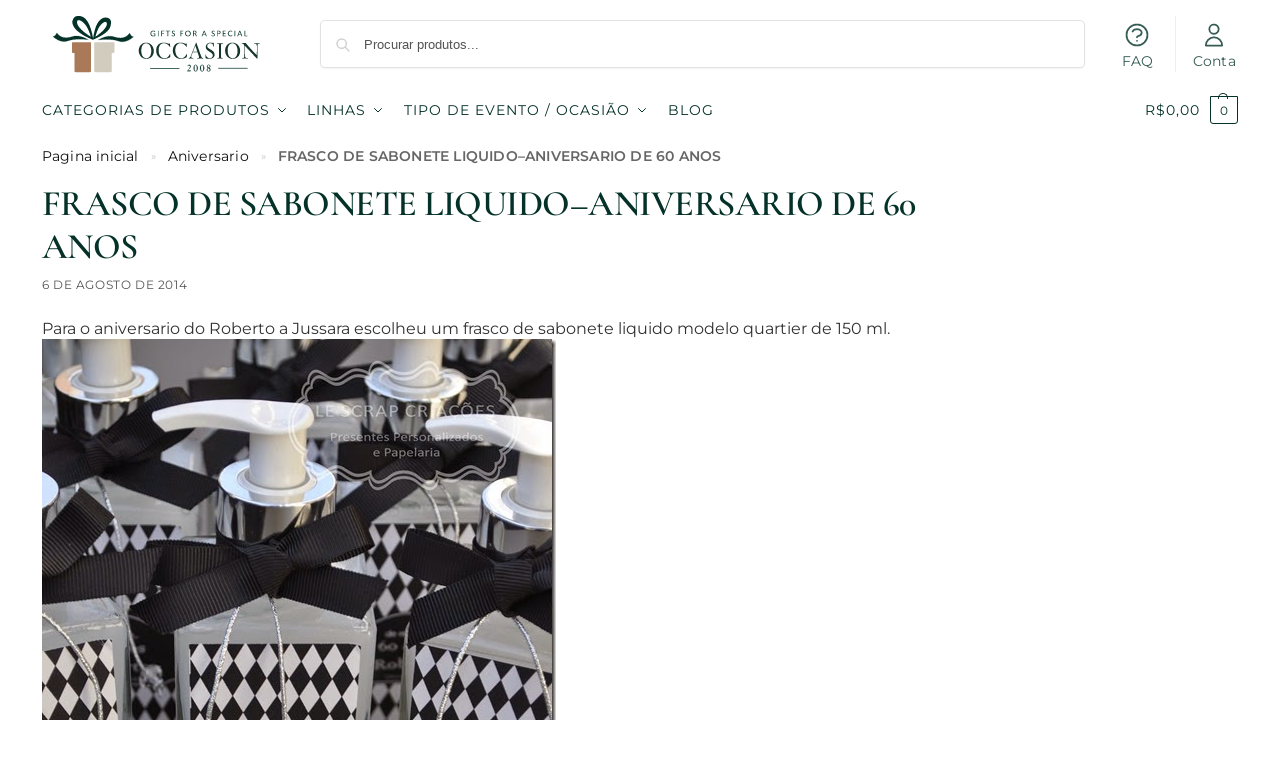

--- FILE ---
content_type: text/css
request_url: https://giftsforaspecialoccasion.com/wp-content/plugins/commercegurus-commercekit/assets/css/commercegurus-as-tooltip.css?ver=2.4.4
body_size: -3
content:
/* CSS Document */
[data-cgkit-tooltip] {
	display: inline-block;
	position: relative;
	cursor: pointer;
	padding: 4px;
}
/* Tooltip styling */
[data-cgkit-tooltip]:before {
content: attr(data-cgkit-tooltip);
	display: none;
	position: absolute;
	background: #000000;
	color: #fff;
	padding: 5px 10px;
	font-size: 13px;
	line-height: 1.1;
	min-width: max-content;
	text-align: center;
	border-radius: 4px;
	left: 50%;
	-ms-transform: translateX(-50%);
	-moz-transform: translateX(-50%);
	-webkit-transform: translateX(-50%);
	transform: translateX(-50%);
	bottom: 100%;
	margin-bottom: 6px;
}
/* Tooltip arrow styling/placement */
[data-cgkit-tooltip]:after {
	content: '';
	display: none;
	position: absolute;
	width: 0;
	height: 0;
	border-color: transparent;
	border-style: solid;
	left: 50%;
	margin-left: -6px;
	bottom: calc(100% + 1px);
	border-width: 6px 6px 0;
	border-top-color: #000;
}
/* Show the tooltip when hovering */
[data-cgkit-tooltip]:hover:before,
[data-cgkit-tooltip]:hover:after {
	display: block;
	z-index: 50;
}

--- FILE ---
content_type: text/css
request_url: https://giftsforaspecialoccasion.com/wp-content/themes/shoptimizer-child-theme/style.css?ver=1.1.0
body_size: 1488
content:
/*
Theme Name: Shoptimizer Child Theme
Theme URI: 
Description: Child theme of Shoptimizer
Author: CommerceGurus
Author URI: 
Template: shoptimizer
Version: 1.1.0
*/

.h1 {
  text-align: center;
}

.shoptimizer-category-banner {
    height: 375px;
}

.shoptimizer-category-banner.lazy-background:before {
    background-color: #0000001a !important;
}

.shoptimizer-category-banner h1,
.shoptimizer-category-banner .taxonomy-description {
    text-align: center;
    color: #5b4132 !important;
    text-shadow: 0px 0px 5px #fff;
}

.shoptimizer-category-banner h1 {
   /* font-size: 60px !important; */
    font-weight: 600;
}

.shoptimizer-category-banner .taxonomy-description ul li a {
    background: #ffffffbc !important;
 /*   border-radius: 0px !important; */
    border: 0px !important;
 /*   color: #fff !important; */
}

.shoptimizer-category-banner .taxonomy-description {
    width: 100% !important;
}

.shoptimizer-category-banner .taxonomy-description p {
    color: #222 !important;
    background-color: #f5f5f569;
}

body.single-product .woocommerce-message .message-inner {
    position: relative;
    background-color: #357bac;
}

.stock.in-stock {
    color: #357bac !important;
}

/*
.content-area p.stock {
    padding-top: 0px !important;
    border-top: 0px !important;
}*/

/* Normally Red */
.woocommerce-error {
    background-color: #5b4132 !important;
}

/* Normally Blue */
.woocommerce-info {
    background-color: #357bac !important;
}

/* Normally Green */
.woocommerce-message {
    background-color: #357bac !important;
}

body .woocommerce-thankyou-order-received {
    color: white !important;
}

/* alex reduce margin */
/* esta no main.css do shoptimizer margin: 0 0 1.41575em; */
address,p,table {
    margin-bottom: 0.8em;
}

/* removed 0.8!important */

/* .top-bar p {
    margin: 0 !important;
} 
 */

/* Normally Green */
body.single-product .woocommerce-message .message-inner {
    background-color: #357bac !important;
    color: #fff !important;
}

.woocommerce-variation-price {
    color: #5B4132;
    font-weight: 500;
    font-size: 14px;
}

body.home .woocommerce-breadcrumb {
  display: none !important;
}

.entry-content:not(.wc-tab) p.woocommerce-thankyou-order-received {
	background: #357bac !important;
}

/*#wpadminbar {
    z-index:10 !important;
}*/

.cross-sells h2 {
	font-size: 20px !important;
}

.woocommerce-variation-price {
    color: #5B4132 !important;
    font-weight: 500 !important;
    font-size: 18px !important;
}

.tag-cloud-link a {
    margin: 1px ;
    padding: 5px 12px ;
    border: 1px solid ;
    color: #727272;
    border-color: rgba(129, 129, 129, .2) !important; 
    text-transform: capitalize !important;
    line-height: 1.7;
}

.tag-cloud-link a:hover {
    background-color: #257bac ;
    color: #FFF !important ;
    text-decoration: none;
}

.ywmmq-correct::before {
    color: #357bac;
}

/* conflict woocommerce with bootstrap */
.woocommerce-billing-fields .form-row, .woocommerce-shipping-fields .form-row,.woocommerce form .form-row {
	display: block;
}

.woocommerce .col2-set .col-1, .woocommerce-page .col2-set .col-1,.woocommerce .col2-set .col-2, .woocommerce-page .col2-set .col-2 {
	max-width: unset;
}

.woocommerce-order p.woocommerce-notice {
    margin: .5em -50vw 0 -50vw ;
}

/* bootstrap */
.container {
  width: 100%;
  padding-right: 15px;
  padding-left: 15px;
  margin-right: auto;
  margin-left: auto;
}

@media (min-width: 576px) {
  .container {
    max-width: 540px;
  }
}

@media (min-width: 768px) {
  .container {
    max-width: 720px;
  }
}

@media (min-width: 992px) {
  .container {
    max-width: 960px;
  }
}

@media (min-width: 1200px) {
  .container {
    max-width: 1140px;
  }
}

.row {
  display: -ms-flexbox;
  display: flex;
  -ms-flex-wrap: wrap;
  flex-wrap: wrap;
  margin-right: -15px;
  margin-left: -15px;
}

.list-unstyled {
  padding-left: 0;
  list-style: none;
}

.d-flex {
  display: -ms-flexbox !important;
  display: flex !important;
}

.col-md-4, .col-md-6, .col-md-12 {
  position: relative;
  width: 100%;
  padding-right: 15px;
  padding-left: 15px;
}

.col-md-3 {
  position: relative;
  width: 50%;
  padding-right: 15px;
  padding-left: 15px;
}

@media (min-width: 768px) {
  .col-md {
    -ms-flex-preferred-size: 0;
    flex-basis: 0;
    -ms-flex-positive: 1;
    flex-grow: 1;
    min-width: 0;
    max-width: 100%;
  }
  .col-md-3 {
    -ms-flex: 0 0 25%;
    flex: 0 0 25%;
    max-width: 25%;
  }
  .col-md-4 {
    -ms-flex: 0 0 33.333333%;
    flex: 0 0 33.333333%;
    max-width: 33.333333%;
  }
  .col-md-6 {
    -ms-flex: 0 0 50%;
    flex: 0 0 50%;
    max-width: 50%;
  }
  .col-md-12 {
    -ms-flex: 0 0 100%;
    flex: 0 0 100%;
    max-width: 100%;
  }
}

.text-center {
  text-align: center !important;
}

.border {
  border: 1px solid #dee2e6 !important;
}

.rounded-circle {
  border-radius: 50% !important;
}

.d-inline-flex {
  display: -ms-inline-flexbox !important;
  display: inline-flex !important;
}

.justify-content-center {
  -ms-flex-pack: center !important;
  justify-content: center !important;
}

.align-items-center {
  -ms-flex-align: center !important;
  align-items: center !important;
}

/* contact page */
.table-responsive {
  display: block;
  width: 100%;
  overflow-x: auto;
  -webkit-overflow-scrolling: touch;
}

.table {
  width: 100%;
  margin-bottom: 1rem;
  color: #212529;
}

.table th,
.table td {
  padding: 0.75rem;
  vertical-align: top;
  border-top: 1px solid #dee2e6;
}

.table thead th {
  vertical-align: bottom;
  border-bottom: 2px solid #dee2e6;
}

.table tbody + tbody {
  border-top: 2px solid #dee2e6;
}

.table-responsive > .table-bordered {
  border: 0;
}

.text-break {
  word-wrap: break-word !important;
}

.text-left {
  text-align: left !important;
}

/* pagamento */
.mx-auto {
  margin-right: auto !important;
  margin-left: auto !important;
}

.d-block {
  display: block !important;
}

.text-justify {
  text-align: justify !important;
}

/* home */


.wp-block-button__link {
  background-color: #357BAC;
  font-size: 14px;
  font-weight: 700;
  color: #fff;
  border-radius: 2px;
}

.commercekit-wishlist-table .image-name .name {
    margin-left: 0px !important;
    width: auto !important;
}

.commercekit-wishlist-table thead th {
    padding-top: 10px;
}

.commercekit-ajs-view-all-holder>a {
    background: #E7983E;
    color:#000;
}

.svg-inline--alex {
  display: inline-block;
  font-size: inherit;
  height: 1em;
  overflow: visible;
  vertical-align: -.125em; 
}

.woocommerce-account .my_account_orders .button {
    padding-top: .8em !important;
    padding-bottom: .8em !important;
    background:#357bac !important;
}

@media (max-width: 600px) {
    .woocommerce-account .my_account_orders .button {
        display: table-cell !important;
    }
}

@media screen and (max-width: 600px) {
  .woocommerce-MyAccount-content table tr {
    display: table-row !important;
  }

  .woocommerce-MyAccount-content table td {
    display: table-cell !important;
  }
}

@media (max-width: 767px) {
  .cart-summary {
    display: block !important;
  }
}

body ul.products li.product.product-category h2 span:after {
  display: none !important;
}

.contato-error {
	color: red;
}

.botao {
  border: none;
  padding: 16px 32px;
  -webkit-user-select: none;
  background-color: #043228;
  border-radius: 0px;
  display: inline;
  font-family: montserrat;
  font-weight: 600;
  font-size: 15px;
  line-height: 40px;
  text-align: center;
  word-wrap: break-word;
  text-transform: uppercase;
  color: #eae6e0;
  cursor: pointer;
  overflow: visible;
}

.botao:hover {
  background-color: #aa7958;
}

.row-faixa {
  background-color: #f8f8f8;
  margin-top: 10px;
  margin-bottom: 10px;
  text-align: center;
}

.cartao {
  padding-top: 20px;
  padding-bottom: 20px
}

.cartao:hover {
  transform: scale(1.1);
}

.small-screen-only {display:none; !important}


--- FILE ---
content_type: text/css
request_url: https://giftsforaspecialoccasion.com/wp-content/themes/shoptimizer/inc/compatibility/cusrev/cusrev.css?ver=6.9
body_size: 116
content:
/* CusRev Styling */
.site .woocommerce-noreviews {
	margin-bottom: 2rem;
}
#reviews .cr-summaryBox-wrap {
	padding: 20px;
}
#reviews.cr-reviews-ajax-reviews {
	margin-bottom: 0;
}
#reviews .commentlist li .description {
	margin-bottom: 1em;
}
#reviews.cr-reviews-ajax-reviews .cr-ajax-reviews-cus-images-div .cr-ajax-reviews-cus-images-title {
	margin-bottom: 1em;
}
#reviews.cr-reviews-ajax-reviews .cr-ajax-reviews-add-review {
	font-size: 13px;
    padding: 6px 16px;
}
#reviews.cr-reviews-ajax-reviews #comments.cr-reviews-ajax-comments .cr-ajax-reviews-list li:last-of-type .comment-text {
    border: none;
}
#reviews.cr-reviews-ajax-reviews #comments.cr-reviews-ajax-comments .cr-ajax-reviews-list li:last-of-type {
    padding-bottom: 0;
}
#reviews.cr-reviews-ajax-reviews #comments.cr-reviews-ajax-comments .cr-ajax-reviews-list {
	padding-bottom: 0;
}
.cr-summaryBox-wrap .cr-histogramTable,
#reviews .cr-summaryBox-wrap .cr-total-rating-count,
.cr-all-reviews-shortcode ol.commentlist li .comment-text .meta .woocommerce-review__verified,
#reviews.cr-reviews-ajax-reviews #comments.cr-reviews-ajax-comments .cr-ajax-reviews-list .comment-text .meta .woocommerce-review__verified {
	font-size: 13px;
}
.cr-all-reviews-shortcode ol.commentlist li .comment-text .meta .woocommerce-review__author, #reviews.cr-reviews-ajax-reviews #comments.cr-reviews-ajax-comments .cr-ajax-reviews-list .comment-text .meta .woocommerce-review__author {
	font-size: 15px;
}
.cr-reviews-ajax-reviews .cr-ajax-reviews-sort-div .cr-ajax-reviews-sort, .cr-all-reviews-shortcode .cr-ajax-reviews-sort-div .cr-ajax-reviews-sort {
	background-color: #fff;
	border: 1px solid #ccc;
}
.cr-reviews-ajax-reviews .cr-reviews-ajax-comments .cr-ajax-reviews-list .comment_container .comment-text, .cr-all-reviews-shortcode ol.commentlist li .comment-text {
	margin-left: 0;
}
#reviews.cr-reviews-ajax-reviews #comments.cr-reviews-ajax-comments .cr-ajax-reviews-list li {
	margin-bottom: 0;
}
.cr-reviews-ajax-reviews .cr-reviews-ajax-comments .cr-ajax-reviews-list .comment-text p {
	margin-top: 0.5em;
}
.cr-all-reviews-shortcode ol.commentlist ul.children, #reviews.cr-reviews-ajax-reviews #comments.cr-reviews-ajax-comments .cr-ajax-reviews-list ul.children {
	margin-left: 100px;
}
#reviews.cr-reviews-ajax-reviews #comments.cr-reviews-ajax-comments .cr-ajax-reviews-list li {
	padding: 0 0 1.5rem 0;
}
#reviews.cr-reviews-ajax-reviews #comments.cr-reviews-ajax-comments .cr-ajax-reviews-list ul.children li {
	padding: 1.5rem;
}
#reviews .commentlist li .description {
	font-size: 14px;
}
#reviews.cr-reviews-ajax-reviews #comments.cr-reviews-ajax-comments .cr-ajax-reviews-list .review ul.children .comment-text {
	border: 0;
	margin: 0;
	padding: 0
}
#reviews.cr-reviews-ajax-reviews #comments.cr-reviews-ajax-comments .cr-ajax-reviews-list .comment-text .meta .cr-meta-author-featured-date {
	column-gap: 5px;
}

--- FILE ---
content_type: image/svg+xml
request_url: https://giftsforaspecialoccasion.com/wp-content/uploads/2025/05/Logo-Gifts-2025.svg
body_size: 2958
content:
<svg xmlns="http://www.w3.org/2000/svg" id="Layer_1" data-name="Layer 1" viewBox="0 0 1396.91 425.2">
  <defs>
    <style>
      .cls-4,.cls-6{fill:#043228}.cls-6{stroke:#043228;stroke-miterlimit:10}.cls-7{isolation:isolate}.cls-6{fill-rule:evenodd}
    </style>
  </defs>
  <path fill="none" d="M0 0h1396.9v425.2H0z"/>
  <path d="M159 193.3c27.5-9.9 68.4-12.2 122.4-7-39-22-72.3-28-99.7-18-41.5 13-72 5.2-91.7-23.5-6 14-14 21.7-23.5 23 32.7 27.7 63.5 36.2 92.4 25.5Z" class="cls-6"/>
  <path d="M234.4 43.5c35.7 6.3 61 51.3 76 134.8 11-80.7 35.7-123 74-126.8 30.2 1.3 40.9 18.4 31.9 51.3-5.8 28.4-41.6 56.6-107.5 84.4-82.7-34.1-124.4-71-125.2-110.6 6-28.4 23-39.5 50.8-33.1ZM213.6 88c6.8 23.5 34.3 50.2 82.5 80.2-13.8-51-34.6-83.6-62.4-97.9-16.7-6.7-23.4-.8-20 17.7Zm157.2-4c-19.7 12.9-35.2 41.1-46.6 84.8 45.6-32 69-58.1 70.1-78.2-1.9-14.1-9.7-16.3-23.5-6.6Z" class="cls-4"/>
  <path d="M463.3 194.7c-27.6-10-68.5-12.2-122.5-7 39-22 72.3-28 99.7-18 41.5 13 72 5.2 91.7-23.6 6 14 14 21.8 23.5 23.2-32.7 27.6-63.5 36-92.4 25.4Z" class="cls-6"/>
  <path fill="#aa7958" d="m297.8 263.7.2 1.6v111.3a7 7 0 0 1-7 6.9h-86.8a7 7 0 0 1-7.1-6.9V267h-10.3c-2.6 0-4.8-2-4.8-4.6V206c0-2.5 2.2-4.6 4.8-4.6h106.4c2.6 0 4.8 2.1 4.8 4.6v56.4c0 .5 0 1-.2 1.3Z"/>
  <path fill="#d1ccbe" d="M317.1 263.7a6 6 0 0 0-.2 1.6v111.3c0 3.8 3.4 6.9 7.5 6.9h92c4 0 7.5-3.1 7.5-6.9V267h10.8c2.8 0 5-2 5-4.6V206c0-2.5-2.2-4.6-5-4.6H322c-2.8 0-5.1 2.1-5.1 4.6v56.4c0 .5 0 1 .2 1.3Z"/>
  <path fill="#15342a" d="M678.8 255.2c0 32.6-23 47.8-45 47.8-26.1 0-46.4-20.7-46.4-50.6s22-48.1 43.6-48.1c26.5 0 47.8 20.2 47.8 51Zm-76-1.5c0 19.9 8 45.3 30.6 45.3 20.2 0 30-19.5 30-44.2s-11.6-46.5-30.7-46.5-29.9 17.3-29.9 45.3Zm175-34.1c0 1.6.7 8.6.7 10 0 1-.1 1.7-1.1 1.7-.8 0-1.5-.4-2.6-2.7-1-2-3.2-5.3-7.2-9.4a37.8 37.8 0 0 0-26.9-11.5c-21.4 0-32.5 18-32.5 42.5 0 21.5 9 49 36 49 13.8 0 21.4-7 28.4-18 .7-1 3.9-6.8 4.9-7.8.1-.1.4-.4.9-.4.8 0 1.1 1.3 1.1 1.8 0 .2-1.3 10.5-1.3 12.3 0 4.8 0 5.2-.4 5.8a65.1 65.1 0 0 1-36.2 10.1c-31.8 0-48.4-23.7-48.4-50.5 0-18 8.3-48.2 46-48.2a64 64 0 0 1 26.6 5.4c1.5.8 4.4 1.9 5.7 1.9.6 0 1.3 0 2.7-1.3.7-.6 1.4-1 2.3-1 .7 0 1.3.3 1.3 2.6v7.7Zm101.2 0c0 1.6.8 8.6.8 10 0 1-.2 1.7-1.2 1.7-.7 0-1.4-.4-2.5-2.7-1-2-3.2-5.3-7.2-9.4a37.8 37.8 0 0 0-26.9-11.5c-21.4 0-32.5 18-32.5 42.5 0 21.5 9 49 36 49 13.8 0 21.4-7 28.4-18 .7-1 3.9-6.8 4.9-7.8.1-.1.4-.4.8-.4.9 0 1.2 1.3 1.2 1.8 0 .2-1.3 10.5-1.3 12.3 0 4.8 0 5.2-.4 5.8a65.2 65.2 0 0 1-36.2 10.1c-31.8 0-48.4-23.7-48.4-50.5 0-18 8.3-48.2 46-48.2 13.2 0 21.5 3.3 26.5 5.4 1.6.8 4.5 1.9 5.8 1.9.5 0 1.2 0 2.7-1.3.7-.6 1.4-1 2.3-1 .7 0 1.3.3 1.3 2.6v7.7Zm56-13.9c.1-.5.7-1.5 1.3-1.5.4 0 1 .8 1.4 1.7l29 82c3 8.4 7 10 10.2 10.3 2.3.1 2.3 1.1 2.3 1.8 0 1.6-1.8 1.7-2.8 1.7l-7.2-.5-8.4-.6-8.5.6-7.6.5c-2.4 0-2.5-1.7-2.5-1.8 0-1.7 3.5-1.7 4.1-1.7 1.7 0 7.6-1 7.6-6 0-.8.1-1.5-.7-4l-8.3-25.2h-29.4l-8.3 21.1c-.2.9-1.2 3.3-1.2 5.5 0 4 3.1 8.6 10.4 8.6 2.7.1 2.9.8 2.9 1.7 0 1.1-1 1.8-2 1.8-.9 0-4.3-.5-5-.7-1.8-.1-4-.4-7.4-.4a52.1 52.1 0 0 0-11.1 1.1c-.9 0-2-1-2-2 0-.7 1-1.3 1.7-1.5 5.6-2.3 7.6-6.3 9.3-10.6l32.2-81.9Zm-3.6 17.3L917 259.4h26.6L931.4 223Zm107.6-16.4c1.1 0 1.7-.4 2.4-.9s1-.5 1.3-.5c.6 0 1.2.3 1.2 1.1l-.3 6.1c0 .6 0 5.8.7 10.8l.6 4.3c0 1.1-.7 1.8-1.3 1.8-1.5 0-2.3-3.1-2.6-4.6-.6-3-4-17-18.9-17-10.3 0-18.9 6.5-18.9 16.6s7.2 14.3 18.5 20.5c12.6 6.9 26.6 15.9 26.6 32.9 0 15-11.7 25.3-32 25.3a122 122 0 0 1-22.6-2.6c0-6.3-.5-13-.8-15.8-.1-1.2-1.1-6-1.1-6.8 0-.7.6-1.3 1.1-1.3 1.3 0 2 2.2 2.5 3.8 2.7 10.1 12.6 19.3 24 19.3s17.9-9.2 17.9-17.9c0-11.2-10.5-16.2-20.5-22.9-5.7-3.9-12.1-7.4-15.6-11.6a25 25 0 0 1-6.8-17.2c0-15 12.6-25.7 28.7-25.7 3.7 0 7.8.6 11.8 1.4l4.1.9Zm48.7 84c0 5.5 1.4 7.5 6 7.8 3.4.2 4.1.3 4.1 1.8 0 1.3-1.3 1.5-2.3 1.5l-7.3-.5-7.1-.6-7.9.6-6.3.5c-.4 0-2.3-.1-2.3-1.5s.6-1.5 4.3-1.8c4.4-.2 5.9-2.1 5.9-7.8V218c0-6-2-7.5-8.2-7.8-3.3-.2-4.4-.2-4.4-1.8 0-1.2 1.4-1.4 2.3-1.4l7.7.4 9.2.6 9.1-.6c3.9 0 7.5-.4 7.9-.4.7 0 2.3.2 2.3 1.6s-.1 1.4-5.6 1.7c-5.9.3-7.4 2.9-7.4 7.7v72.6Zm115.6-35.4c0 32.6-23 47.8-45.1 47.8-26 0-46.4-20.7-46.4-50.6s22-48.1 43.7-48.1c26.4 0 47.8 20.2 47.8 51Zm-76-1.5c0 19.9 8 45.3 30.6 45.3 20.2 0 29.9-19.5 29.9-44.2s-11.6-46.5-30.6-46.5-30 17.3-30 45.3Zm104.4 5.3c0 8 .1 29 3.7 35 2.3 3.9 7.2 4.3 10.3 4.4 4.6.2 5 .2 5 1.5 0 .5-.5 1.8-2.3 1.8l-7.3-.5-8.2-.6c-4 0-7 .3-11 .7-1 .2-2.8.4-3.8.4-.8 0-2.4-.2-2.4-1.7s1.6-1.4 5-1.7c7.3-.6 7.7-8.3 7.7-13.2v-53.9c0-8.6-.1-20.3-13.3-21.5-.3 0-2.4-.3-2.4-1.3 0-1.4 1.9-1.4 2.1-1.4l11.2.3 11.2-.3c33 38.2 49.3 56.8 67 73.1.6-13 1-26.6 1-49.9 0-14.3-2-19.3-12-19.9-4.8-.3-5.1-.4-5.1-1.7 0-1.6 2.4-1.6 3.4-1.6l7.6.5c3.2 0 6.3.5 7.3.5s3.7-.1 6.5-.4l6.4-.6c.7 0 2.4.2 2.4 1.6 0 1.6-.4 1.6-4.7 1.9-7.3.4-8.6 8.1-8.6 15.3v71.4c0 3 0 4.5-1.4 4.5-1.6 0-3.3-1.4-5.9-4.3l-69.4-74.5v36.2Z" class="cls-7"/>
  <g class="cls-7">
    <path d="m684 160.9-.1-1.2v-6.4l.1-1.2c-.5.2-.6.2-1.1.2H676l.5-3.7h11.7v14.2a19.7 19.7 0 0 1-11.7 3.5c-10.8 0-18-7-18-17.4s7.3-17.5 17.5-17.5c4.8 0 9 1.4 12 4.3l-2.5 3.4a14.5 14.5 0 0 0-9.8-3.8c-7.3 0-12.3 5.4-12.3 13 0 8.5 5.5 14.3 13.7 14.3a12 12 0 0 0 6.7-1.7h.1Zm24.2 4.7h-4.5V132h4.5v33.6Zm33.7-29.8h-12c-.6 0-.7 0-1.2-.2l.1 1.2v8.8l-.1 1.2c.5-.2.6-.2 1.1-.2h10.6v3.7h-10.6c-.5 0-.6 0-1.1-.2l.1 1.2v14.3h-4.4v-33.5h17.5v3.7Zm36.7-3.7v3.7h-10.5c-.6 0-.7 0-1.2-.2.2.5.2.6.2 1.2v28.8h-4.5v-28.8c0-.6 0-.7.2-1.2-.5.2-.6.2-1.2.2h-10.5V132h27.5Zm26.4 6.2c-2.7-2.2-4.6-3-7-3-3 0-5.2 2-5.2 5 0 1.6.8 3 2.2 4 1.2.7 1.7 1 6 2.9 5.1 2.4 7 4.9 7 9.2 0 5.8-4.5 9.9-10.9 9.9-3.4 0-6.4-1.1-9.7-3.5l1-4.6c2.9 2.8 6 4.3 9.2 4.3 3.5 0 6-2.3 6-5.7 0-2.4-1.5-4-5.2-5.6l-3-1.3c-4.6-2-6.9-5-6.9-9 0-5.5 4.2-9.5 9.9-9.5 3.2 0 6.2 1 8.4 3.2l-1.8 3.7Zm53.1-2.5h-12c-.6 0-.7 0-1.2-.2l.1 1.2v8.8l-.1 1.2c.5-.2.6-.2 1.2-.2h10.5v3.7h-10.5c-.6 0-.7 0-1.2-.2l.1 1.2v14.3h-4.4v-33.5h17.5v3.7Zm45.2 13.2c0 10.2-7 17.3-17.3 17.3s-16.9-7.5-16.9-17.7 7.5-17.2 17.5-17.2 16.7 7.5 16.7 17.7Zm-29.3-1c0 8.2 5.4 14.3 12.7 14.3 6.9 0 11.7-5.2 11.7-12.6 0-8-5.5-14.3-12.6-14.3S874 140.6 874 148Zm43.6-15.7c3.1-.4 5.2-.5 7.6-.5 8.5 0 13.1 3.4 13.1 9.5 0 4.5-2.3 7.6-6.8 9.3.7.8 1 1 1.6 2l9 13H937l-9.6-13.8H923l-1.2-.2c.2.5.2.6.2 1.2v12.8h-4.4v-33.3Zm10.8 16.1c3 0 5.4-2.8 5.4-6.3 0-4.4-2.9-6.7-8.1-6.7-.8 0-2.1 0-3.9.2.2.5.2.6.2 1.2v10.6c0 .6 0 .7-.2 1.2.5-.2.6-.2 1.2-.2h5.4ZM978 155l-4.3 10.6h-4.4l14.2-34.2h3.3l14 34.2h-4.6l-4.3-10.6H978Zm8.4-3.3h4.4l-1.8-4-1.2-3c-1.5-3.5-1.7-4-2.7-7.2h-.2c-1 3.1-1.3 3.8-2.7 7.3l-1.2 3-1.8 4 4.4-.1h2.8Zm60.4-13.4c-2.7-2.2-4.7-3-7-3-3 0-5.3 2-5.3 5 0 1.6.8 3 2.3 4 1.2.7 1.7 1 5.9 2.9 5.2 2.4 7.1 4.9 7.1 9.2 0 5.8-4.6 9.9-11 9.9-3.4 0-6.4-1.1-9.6-3.5l1-4.6c2.8 2.8 6 4.3 9.1 4.3 3.5 0 6-2.3 6-5.7 0-2.4-1.5-4-5.1-5.6l-3-1.3c-4.6-2-7-5-7-9 0-5.5 4.2-9.5 10-9.5 3.2 0 6.1 1 8.4 3.2l-1.8 3.7Zm18.6-6.2 6.6-.3c8 0 12.7 3.7 12.7 10s-4.8 10.5-11.9 10.5c-1.2 0-3 0-5-.3.2.4.2.5.2 1v12.6h-4.4v-33.3l1.8-.2Zm2.6 15.2-.1 1.2 4 .3c5 0 8-2.5 8-6.7s-2.9-6.6-8-6.6l-4 .2.1 1.2v10.4Zm48-11.5h-12.5c-.5 0-.6 0-1.1-.2l.1 1.2v8.3l-.1 1.2c.5-.2.6-.2 1.1-.2h11.3v3.7h-11.3c-.5 0-.6 0-1.1-.2l.1 1.2v10l-.1 1.2c.5-.2.6-.2 1.1-.2h15l-.7 3.7H1098v-33.4h18v3.7Zm37.6 2.1a15 15 0 0 0-8.2-2.5c-7.4 0-12.2 5.3-12.2 13.1s5.3 13.5 12.8 13.5c3 0 5.8-.9 8.2-2.6l1.8 3.5a18 18 0 0 1-10.7 3.4c-9.8 0-17-7.4-17-17.3s7.3-17.6 17.3-17.6c3.8 0 6.8.8 10.1 2.7l-2 3.8Zm19.4 27.7h-4.4V132h4.4v33.6Zm21.1-10.6-4.3 10.6h-4.4l14.2-34.2h3.3l14 34.2h-4.7L1208 155h-14Zm8.4-3.3h4.4c-.9-1.6-1-2-1.8-4l-1.2-3c-1.5-3.5-1.7-4-2.8-7.2h-.1c-1 3.1-1.3 3.8-2.7 7.3l-1.2 3-1.8 4 4.4-.1h2.8Zm31.4 9.1c0 .6 0 .7-.2 1.2.5-.2.6-.2 1.2-.2h13.8l-.6 3.7h-18.7V132h4.5v28.8Z" class="cls-4"/>
  </g>
  <path fill="#043228" stroke="#043228" stroke-miterlimit="10" d="M900.8 374.2c.6 0 1-.1 1.7-.9.3-.2.5-.5.8-.5.4 0 .8.4.8.5 0 .2-1.6 2.7-1.8 3.1-.5.9-.7 1.2-1.1 2.3h-19.6c1.7-2.6 2.8-4.5 7.1-10 8.7-11 10.1-15.3 10.1-19 0-3.5-2.6-7.4-7.6-7.4-2.2 0-4.1.8-5.5 1.6-.3.2-1.5 1.1-1.8 1.1a.5.5 0 0 1-.5-.5c0-.6 4.7-5.7 10.5-5.7 4.9 0 9.3 3.7 9.3 8.8 0 3.9-1.4 7.8-10 17.8-4 4.7-5.2 6.2-7 8.8h14.6Zm44.8-16.2c0 2 0 12.9-5.3 18.3a10.1 10.1 0 0 1-7.3 3.1c-8.7 0-12.5-10.7-12.5-20.5 0-11.2 4.8-20.1 12.5-20.1s12.6 8.3 12.6 19.3Zm-20 .3c0 4.8.4 19.7 8 19.7 5.3 0 7-6.9 7-18.5 0-7-.6-19.3-7.6-19.3-6.5 0-7.5 10.9-7.5 18.1Zm59.4-.3c0 2 0 12.9-5.4 18.3a10.1 10.1 0 0 1-7.3 3.1c-8.6 0-12.4-10.7-12.4-20.5 0-11.2 4.7-20.1 12.5-20.1S985 347 985 358Zm-20.1.3c0 4.8.5 19.7 8.1 19.7 5.2 0 7-6.9 7-18.5 0-7-.7-19.3-7.7-19.3-6.4 0-7.4 10.9-7.4 18.1Zm36.5-9.2c0-4.3 3.1-10.3 10.9-10.3 6.4 0 10.3 4.2 10.3 9 0 5.6-5.1 8.3-7.4 9.4 2.7 1.7 8 5 8 11.5 0 6.1-5 10.8-11.6 10.8s-11.2-4.6-11.2-9.9 3.8-8 8-10.7c-2.3-1.4-7-4.2-7-9.7Zm2.8 20.6c0 5.5 3.4 8.4 7.4 8.4s7.6-3.3 7.6-7.8c0-5-3.9-7.3-9.8-10.7-1.4 1.1-5.2 4-5.2 10.1Zm15.4-21.8c0-4.1-3-7.7-7.7-7.7-4 0-7 2.5-7 6.6 0 4.6 3.9 6.8 9.3 9.7 3.2-2.1 5.4-4.8 5.4-8.6Z" class="cls-7"/>
  <path id="rect4988" d="M1070.4 357.6h178.3v4.5h-178.3z" class="cls-4"/>
  <path id="rect4988-2" d="M656.3 359.8h178.3v4.5H656.3z" class="cls-4" data-name="rect4988"/>
</svg>


--- FILE ---
content_type: image/svg+xml
request_url: https://giftsforaspecialoccasion.com/wp-content/uploads/2025/05/Logo-Gifts-2025.svg
body_size: 3092
content:
<svg xmlns="http://www.w3.org/2000/svg" id="Layer_1" data-name="Layer 1" viewBox="0 0 1396.91 425.2">
  <defs>
    <style>
      .cls-4,.cls-6{fill:#043228}.cls-6{stroke:#043228;stroke-miterlimit:10}.cls-7{isolation:isolate}.cls-6{fill-rule:evenodd}
    </style>
  </defs>
  <path fill="none" d="M0 0h1396.9v425.2H0z"/>
  <path d="M159 193.3c27.5-9.9 68.4-12.2 122.4-7-39-22-72.3-28-99.7-18-41.5 13-72 5.2-91.7-23.5-6 14-14 21.7-23.5 23 32.7 27.7 63.5 36.2 92.4 25.5Z" class="cls-6"/>
  <path d="M234.4 43.5c35.7 6.3 61 51.3 76 134.8 11-80.7 35.7-123 74-126.8 30.2 1.3 40.9 18.4 31.9 51.3-5.8 28.4-41.6 56.6-107.5 84.4-82.7-34.1-124.4-71-125.2-110.6 6-28.4 23-39.5 50.8-33.1ZM213.6 88c6.8 23.5 34.3 50.2 82.5 80.2-13.8-51-34.6-83.6-62.4-97.9-16.7-6.7-23.4-.8-20 17.7Zm157.2-4c-19.7 12.9-35.2 41.1-46.6 84.8 45.6-32 69-58.1 70.1-78.2-1.9-14.1-9.7-16.3-23.5-6.6Z" class="cls-4"/>
  <path d="M463.3 194.7c-27.6-10-68.5-12.2-122.5-7 39-22 72.3-28 99.7-18 41.5 13 72 5.2 91.7-23.6 6 14 14 21.8 23.5 23.2-32.7 27.6-63.5 36-92.4 25.4Z" class="cls-6"/>
  <path fill="#aa7958" d="m297.8 263.7.2 1.6v111.3a7 7 0 0 1-7 6.9h-86.8a7 7 0 0 1-7.1-6.9V267h-10.3c-2.6 0-4.8-2-4.8-4.6V206c0-2.5 2.2-4.6 4.8-4.6h106.4c2.6 0 4.8 2.1 4.8 4.6v56.4c0 .5 0 1-.2 1.3Z"/>
  <path fill="#d1ccbe" d="M317.1 263.7a6 6 0 0 0-.2 1.6v111.3c0 3.8 3.4 6.9 7.5 6.9h92c4 0 7.5-3.1 7.5-6.9V267h10.8c2.8 0 5-2 5-4.6V206c0-2.5-2.2-4.6-5-4.6H322c-2.8 0-5.1 2.1-5.1 4.6v56.4c0 .5 0 1 .2 1.3Z"/>
  <path fill="#15342a" d="M678.8 255.2c0 32.6-23 47.8-45 47.8-26.1 0-46.4-20.7-46.4-50.6s22-48.1 43.6-48.1c26.5 0 47.8 20.2 47.8 51Zm-76-1.5c0 19.9 8 45.3 30.6 45.3 20.2 0 30-19.5 30-44.2s-11.6-46.5-30.7-46.5-29.9 17.3-29.9 45.3Zm175-34.1c0 1.6.7 8.6.7 10 0 1-.1 1.7-1.1 1.7-.8 0-1.5-.4-2.6-2.7-1-2-3.2-5.3-7.2-9.4a37.8 37.8 0 0 0-26.9-11.5c-21.4 0-32.5 18-32.5 42.5 0 21.5 9 49 36 49 13.8 0 21.4-7 28.4-18 .7-1 3.9-6.8 4.9-7.8.1-.1.4-.4.9-.4.8 0 1.1 1.3 1.1 1.8 0 .2-1.3 10.5-1.3 12.3 0 4.8 0 5.2-.4 5.8a65.1 65.1 0 0 1-36.2 10.1c-31.8 0-48.4-23.7-48.4-50.5 0-18 8.3-48.2 46-48.2a64 64 0 0 1 26.6 5.4c1.5.8 4.4 1.9 5.7 1.9.6 0 1.3 0 2.7-1.3.7-.6 1.4-1 2.3-1 .7 0 1.3.3 1.3 2.6v7.7Zm101.2 0c0 1.6.8 8.6.8 10 0 1-.2 1.7-1.2 1.7-.7 0-1.4-.4-2.5-2.7-1-2-3.2-5.3-7.2-9.4a37.8 37.8 0 0 0-26.9-11.5c-21.4 0-32.5 18-32.5 42.5 0 21.5 9 49 36 49 13.8 0 21.4-7 28.4-18 .7-1 3.9-6.8 4.9-7.8.1-.1.4-.4.8-.4.9 0 1.2 1.3 1.2 1.8 0 .2-1.3 10.5-1.3 12.3 0 4.8 0 5.2-.4 5.8a65.2 65.2 0 0 1-36.2 10.1c-31.8 0-48.4-23.7-48.4-50.5 0-18 8.3-48.2 46-48.2 13.2 0 21.5 3.3 26.5 5.4 1.6.8 4.5 1.9 5.8 1.9.5 0 1.2 0 2.7-1.3.7-.6 1.4-1 2.3-1 .7 0 1.3.3 1.3 2.6v7.7Zm56-13.9c.1-.5.7-1.5 1.3-1.5.4 0 1 .8 1.4 1.7l29 82c3 8.4 7 10 10.2 10.3 2.3.1 2.3 1.1 2.3 1.8 0 1.6-1.8 1.7-2.8 1.7l-7.2-.5-8.4-.6-8.5.6-7.6.5c-2.4 0-2.5-1.7-2.5-1.8 0-1.7 3.5-1.7 4.1-1.7 1.7 0 7.6-1 7.6-6 0-.8.1-1.5-.7-4l-8.3-25.2h-29.4l-8.3 21.1c-.2.9-1.2 3.3-1.2 5.5 0 4 3.1 8.6 10.4 8.6 2.7.1 2.9.8 2.9 1.7 0 1.1-1 1.8-2 1.8-.9 0-4.3-.5-5-.7-1.8-.1-4-.4-7.4-.4a52.1 52.1 0 0 0-11.1 1.1c-.9 0-2-1-2-2 0-.7 1-1.3 1.7-1.5 5.6-2.3 7.6-6.3 9.3-10.6l32.2-81.9Zm-3.6 17.3L917 259.4h26.6L931.4 223Zm107.6-16.4c1.1 0 1.7-.4 2.4-.9s1-.5 1.3-.5c.6 0 1.2.3 1.2 1.1l-.3 6.1c0 .6 0 5.8.7 10.8l.6 4.3c0 1.1-.7 1.8-1.3 1.8-1.5 0-2.3-3.1-2.6-4.6-.6-3-4-17-18.9-17-10.3 0-18.9 6.5-18.9 16.6s7.2 14.3 18.5 20.5c12.6 6.9 26.6 15.9 26.6 32.9 0 15-11.7 25.3-32 25.3a122 122 0 0 1-22.6-2.6c0-6.3-.5-13-.8-15.8-.1-1.2-1.1-6-1.1-6.8 0-.7.6-1.3 1.1-1.3 1.3 0 2 2.2 2.5 3.8 2.7 10.1 12.6 19.3 24 19.3s17.9-9.2 17.9-17.9c0-11.2-10.5-16.2-20.5-22.9-5.7-3.9-12.1-7.4-15.6-11.6a25 25 0 0 1-6.8-17.2c0-15 12.6-25.7 28.7-25.7 3.7 0 7.8.6 11.8 1.4l4.1.9Zm48.7 84c0 5.5 1.4 7.5 6 7.8 3.4.2 4.1.3 4.1 1.8 0 1.3-1.3 1.5-2.3 1.5l-7.3-.5-7.1-.6-7.9.6-6.3.5c-.4 0-2.3-.1-2.3-1.5s.6-1.5 4.3-1.8c4.4-.2 5.9-2.1 5.9-7.8V218c0-6-2-7.5-8.2-7.8-3.3-.2-4.4-.2-4.4-1.8 0-1.2 1.4-1.4 2.3-1.4l7.7.4 9.2.6 9.1-.6c3.9 0 7.5-.4 7.9-.4.7 0 2.3.2 2.3 1.6s-.1 1.4-5.6 1.7c-5.9.3-7.4 2.9-7.4 7.7v72.6Zm115.6-35.4c0 32.6-23 47.8-45.1 47.8-26 0-46.4-20.7-46.4-50.6s22-48.1 43.7-48.1c26.4 0 47.8 20.2 47.8 51Zm-76-1.5c0 19.9 8 45.3 30.6 45.3 20.2 0 29.9-19.5 29.9-44.2s-11.6-46.5-30.6-46.5-30 17.3-30 45.3Zm104.4 5.3c0 8 .1 29 3.7 35 2.3 3.9 7.2 4.3 10.3 4.4 4.6.2 5 .2 5 1.5 0 .5-.5 1.8-2.3 1.8l-7.3-.5-8.2-.6c-4 0-7 .3-11 .7-1 .2-2.8.4-3.8.4-.8 0-2.4-.2-2.4-1.7s1.6-1.4 5-1.7c7.3-.6 7.7-8.3 7.7-13.2v-53.9c0-8.6-.1-20.3-13.3-21.5-.3 0-2.4-.3-2.4-1.3 0-1.4 1.9-1.4 2.1-1.4l11.2.3 11.2-.3c33 38.2 49.3 56.8 67 73.1.6-13 1-26.6 1-49.9 0-14.3-2-19.3-12-19.9-4.8-.3-5.1-.4-5.1-1.7 0-1.6 2.4-1.6 3.4-1.6l7.6.5c3.2 0 6.3.5 7.3.5s3.7-.1 6.5-.4l6.4-.6c.7 0 2.4.2 2.4 1.6 0 1.6-.4 1.6-4.7 1.9-7.3.4-8.6 8.1-8.6 15.3v71.4c0 3 0 4.5-1.4 4.5-1.6 0-3.3-1.4-5.9-4.3l-69.4-74.5v36.2Z" class="cls-7"/>
  <g class="cls-7">
    <path d="m684 160.9-.1-1.2v-6.4l.1-1.2c-.5.2-.6.2-1.1.2H676l.5-3.7h11.7v14.2a19.7 19.7 0 0 1-11.7 3.5c-10.8 0-18-7-18-17.4s7.3-17.5 17.5-17.5c4.8 0 9 1.4 12 4.3l-2.5 3.4a14.5 14.5 0 0 0-9.8-3.8c-7.3 0-12.3 5.4-12.3 13 0 8.5 5.5 14.3 13.7 14.3a12 12 0 0 0 6.7-1.7h.1Zm24.2 4.7h-4.5V132h4.5v33.6Zm33.7-29.8h-12c-.6 0-.7 0-1.2-.2l.1 1.2v8.8l-.1 1.2c.5-.2.6-.2 1.1-.2h10.6v3.7h-10.6c-.5 0-.6 0-1.1-.2l.1 1.2v14.3h-4.4v-33.5h17.5v3.7Zm36.7-3.7v3.7h-10.5c-.6 0-.7 0-1.2-.2.2.5.2.6.2 1.2v28.8h-4.5v-28.8c0-.6 0-.7.2-1.2-.5.2-.6.2-1.2.2h-10.5V132h27.5Zm26.4 6.2c-2.7-2.2-4.6-3-7-3-3 0-5.2 2-5.2 5 0 1.6.8 3 2.2 4 1.2.7 1.7 1 6 2.9 5.1 2.4 7 4.9 7 9.2 0 5.8-4.5 9.9-10.9 9.9-3.4 0-6.4-1.1-9.7-3.5l1-4.6c2.9 2.8 6 4.3 9.2 4.3 3.5 0 6-2.3 6-5.7 0-2.4-1.5-4-5.2-5.6l-3-1.3c-4.6-2-6.9-5-6.9-9 0-5.5 4.2-9.5 9.9-9.5 3.2 0 6.2 1 8.4 3.2l-1.8 3.7Zm53.1-2.5h-12c-.6 0-.7 0-1.2-.2l.1 1.2v8.8l-.1 1.2c.5-.2.6-.2 1.2-.2h10.5v3.7h-10.5c-.6 0-.7 0-1.2-.2l.1 1.2v14.3h-4.4v-33.5h17.5v3.7Zm45.2 13.2c0 10.2-7 17.3-17.3 17.3s-16.9-7.5-16.9-17.7 7.5-17.2 17.5-17.2 16.7 7.5 16.7 17.7Zm-29.3-1c0 8.2 5.4 14.3 12.7 14.3 6.9 0 11.7-5.2 11.7-12.6 0-8-5.5-14.3-12.6-14.3S874 140.6 874 148Zm43.6-15.7c3.1-.4 5.2-.5 7.6-.5 8.5 0 13.1 3.4 13.1 9.5 0 4.5-2.3 7.6-6.8 9.3.7.8 1 1 1.6 2l9 13H937l-9.6-13.8H923l-1.2-.2c.2.5.2.6.2 1.2v12.8h-4.4v-33.3Zm10.8 16.1c3 0 5.4-2.8 5.4-6.3 0-4.4-2.9-6.7-8.1-6.7-.8 0-2.1 0-3.9.2.2.5.2.6.2 1.2v10.6c0 .6 0 .7-.2 1.2.5-.2.6-.2 1.2-.2h5.4ZM978 155l-4.3 10.6h-4.4l14.2-34.2h3.3l14 34.2h-4.6l-4.3-10.6H978Zm8.4-3.3h4.4l-1.8-4-1.2-3c-1.5-3.5-1.7-4-2.7-7.2h-.2c-1 3.1-1.3 3.8-2.7 7.3l-1.2 3-1.8 4 4.4-.1h2.8Zm60.4-13.4c-2.7-2.2-4.7-3-7-3-3 0-5.3 2-5.3 5 0 1.6.8 3 2.3 4 1.2.7 1.7 1 5.9 2.9 5.2 2.4 7.1 4.9 7.1 9.2 0 5.8-4.6 9.9-11 9.9-3.4 0-6.4-1.1-9.6-3.5l1-4.6c2.8 2.8 6 4.3 9.1 4.3 3.5 0 6-2.3 6-5.7 0-2.4-1.5-4-5.1-5.6l-3-1.3c-4.6-2-7-5-7-9 0-5.5 4.2-9.5 10-9.5 3.2 0 6.1 1 8.4 3.2l-1.8 3.7Zm18.6-6.2 6.6-.3c8 0 12.7 3.7 12.7 10s-4.8 10.5-11.9 10.5c-1.2 0-3 0-5-.3.2.4.2.5.2 1v12.6h-4.4v-33.3l1.8-.2Zm2.6 15.2-.1 1.2 4 .3c5 0 8-2.5 8-6.7s-2.9-6.6-8-6.6l-4 .2.1 1.2v10.4Zm48-11.5h-12.5c-.5 0-.6 0-1.1-.2l.1 1.2v8.3l-.1 1.2c.5-.2.6-.2 1.1-.2h11.3v3.7h-11.3c-.5 0-.6 0-1.1-.2l.1 1.2v10l-.1 1.2c.5-.2.6-.2 1.1-.2h15l-.7 3.7H1098v-33.4h18v3.7Zm37.6 2.1a15 15 0 0 0-8.2-2.5c-7.4 0-12.2 5.3-12.2 13.1s5.3 13.5 12.8 13.5c3 0 5.8-.9 8.2-2.6l1.8 3.5a18 18 0 0 1-10.7 3.4c-9.8 0-17-7.4-17-17.3s7.3-17.6 17.3-17.6c3.8 0 6.8.8 10.1 2.7l-2 3.8Zm19.4 27.7h-4.4V132h4.4v33.6Zm21.1-10.6-4.3 10.6h-4.4l14.2-34.2h3.3l14 34.2h-4.7L1208 155h-14Zm8.4-3.3h4.4c-.9-1.6-1-2-1.8-4l-1.2-3c-1.5-3.5-1.7-4-2.8-7.2h-.1c-1 3.1-1.3 3.8-2.7 7.3l-1.2 3-1.8 4 4.4-.1h2.8Zm31.4 9.1c0 .6 0 .7-.2 1.2.5-.2.6-.2 1.2-.2h13.8l-.6 3.7h-18.7V132h4.5v28.8Z" class="cls-4"/>
  </g>
  <path fill="#043228" stroke="#043228" stroke-miterlimit="10" d="M900.8 374.2c.6 0 1-.1 1.7-.9.3-.2.5-.5.8-.5.4 0 .8.4.8.5 0 .2-1.6 2.7-1.8 3.1-.5.9-.7 1.2-1.1 2.3h-19.6c1.7-2.6 2.8-4.5 7.1-10 8.7-11 10.1-15.3 10.1-19 0-3.5-2.6-7.4-7.6-7.4-2.2 0-4.1.8-5.5 1.6-.3.2-1.5 1.1-1.8 1.1a.5.5 0 0 1-.5-.5c0-.6 4.7-5.7 10.5-5.7 4.9 0 9.3 3.7 9.3 8.8 0 3.9-1.4 7.8-10 17.8-4 4.7-5.2 6.2-7 8.8h14.6Zm44.8-16.2c0 2 0 12.9-5.3 18.3a10.1 10.1 0 0 1-7.3 3.1c-8.7 0-12.5-10.7-12.5-20.5 0-11.2 4.8-20.1 12.5-20.1s12.6 8.3 12.6 19.3Zm-20 .3c0 4.8.4 19.7 8 19.7 5.3 0 7-6.9 7-18.5 0-7-.6-19.3-7.6-19.3-6.5 0-7.5 10.9-7.5 18.1Zm59.4-.3c0 2 0 12.9-5.4 18.3a10.1 10.1 0 0 1-7.3 3.1c-8.6 0-12.4-10.7-12.4-20.5 0-11.2 4.7-20.1 12.5-20.1S985 347 985 358Zm-20.1.3c0 4.8.5 19.7 8.1 19.7 5.2 0 7-6.9 7-18.5 0-7-.7-19.3-7.7-19.3-6.4 0-7.4 10.9-7.4 18.1Zm36.5-9.2c0-4.3 3.1-10.3 10.9-10.3 6.4 0 10.3 4.2 10.3 9 0 5.6-5.1 8.3-7.4 9.4 2.7 1.7 8 5 8 11.5 0 6.1-5 10.8-11.6 10.8s-11.2-4.6-11.2-9.9 3.8-8 8-10.7c-2.3-1.4-7-4.2-7-9.7Zm2.8 20.6c0 5.5 3.4 8.4 7.4 8.4s7.6-3.3 7.6-7.8c0-5-3.9-7.3-9.8-10.7-1.4 1.1-5.2 4-5.2 10.1Zm15.4-21.8c0-4.1-3-7.7-7.7-7.7-4 0-7 2.5-7 6.6 0 4.6 3.9 6.8 9.3 9.7 3.2-2.1 5.4-4.8 5.4-8.6Z" class="cls-7"/>
  <path id="rect4988" d="M1070.4 357.6h178.3v4.5h-178.3z" class="cls-4"/>
  <path id="rect4988-2" d="M656.3 359.8h178.3v4.5H656.3z" class="cls-4" data-name="rect4988"/>
</svg>
